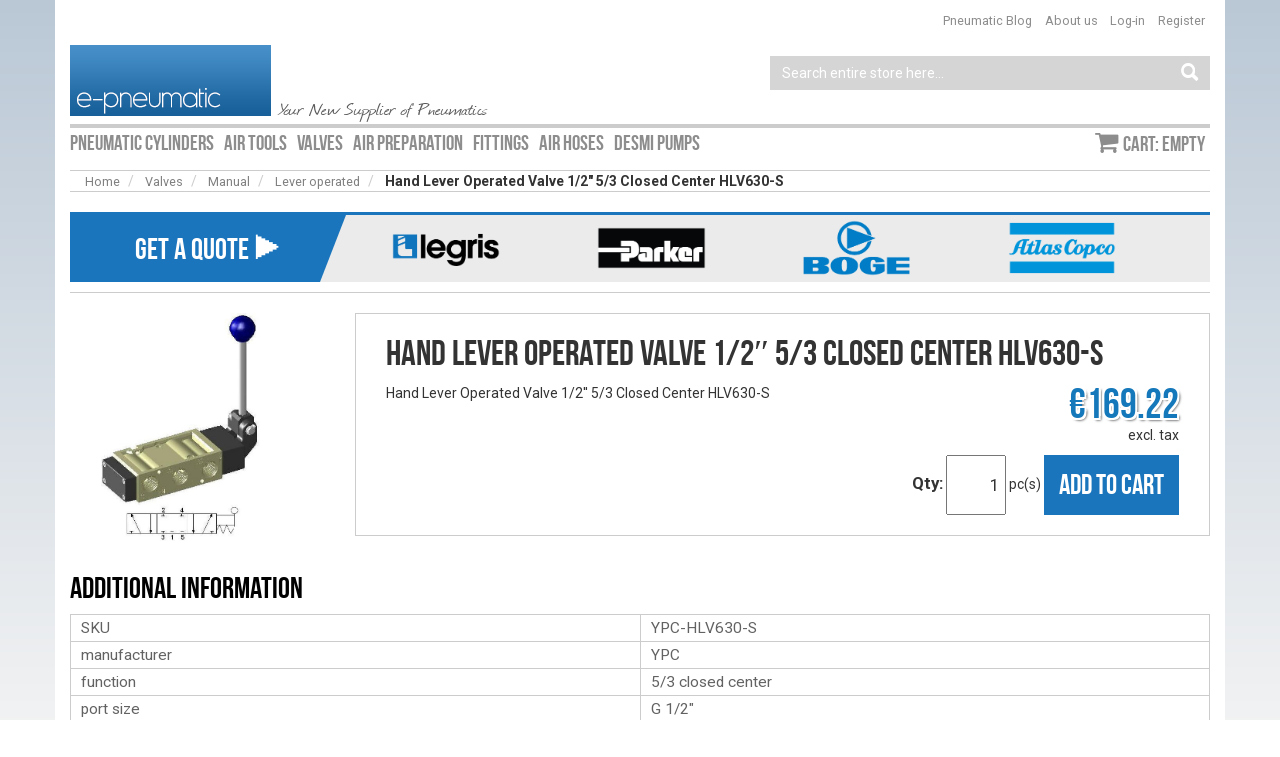

--- FILE ---
content_type: text/html; charset=UTF-8
request_url: https://www.e-pneumatic.com/valves/manual-valve-control/lever-operated/hand-lever-operated-valve-12-53-closed-center-hlv630-s.html
body_size: 7581
content:
<!DOCTYPE html>
<html lang="en">
<head>
<meta name="viewport" content="width=device-width, initial-scale=1">
<meta http-equiv="Content-Type" content="text/html; charset=utf-8" />
<title>Hand Lever Operated Valve 1/2″ 5/3 Closed Center HLV630-S</title>
<meta name="description" content="Hand Lever Operated Valve 1/2″ 5/3 Closed Center HLV630-S" />
<meta name="robots" content="INDEX,FOLLOW" />
<link rel="icon" href="https://www.e-pneumatic.com/skin/frontend/epneumatic/default/favicon.ico" type="image/x-icon" />
<link rel="shortcut icon" href="https://www.e-pneumatic.com/skin/frontend/epneumatic/default/favicon.ico" type="image/x-icon" />
<link href="https://fonts.googleapis.com/css?family=Roboto:100,300,400,500,700,900" rel="stylesheet">

<link rel="stylesheet" type="text/css" href="https://www.e-pneumatic.com/js/extra/pgbox/pgbox.css" />
<link rel="stylesheet" type="text/css" href="https://www.e-pneumatic.com/js/calendar/calendar-win2k-1.css" />
<link rel="stylesheet" type="text/css" href="https://www.e-pneumatic.com/skin/frontend/epneumatic/default/css/styles.css" media="all" />
<link rel="stylesheet" type="text/css" href="https://www.e-pneumatic.com/skin/frontend/base/default/css/widgets.css" media="all" />
<link rel="stylesheet" type="text/css" href="https://www.e-pneumatic.com/skin/frontend/base/default/aw_blog/css/style.css" media="all" />
<link rel="stylesheet" type="text/css" href="https://www.e-pneumatic.com/skin/frontend/epneumatic/default/bootstrap/css/bootstrap.min.css" media="all" />
<link rel="stylesheet" type="text/css" href="https://www.e-pneumatic.com/skin/frontend/epneumatic/default/bootstrap/css/bootstrap-theme.css" media="all" />
<link rel="stylesheet" type="text/css" href="https://www.e-pneumatic.com/skin/frontend/epneumatic/default/css/print.css" media="print" /><link href="https://www.e-pneumatic.com/rss/catalog/new/store_id/9/" title="New Products" rel="alternate" type="application/rss+xml" />
<link href="https://www.e-pneumatic.com/blog/rss/index/store_id/9/" title="Pneumatic Blog | News from Pneumatic World" rel="alternate" type="application/rss+xml" />
<link rel="canonical" href="https://www.e-pneumatic.com/valves/manual-valve-control/lever-operated/hand-lever-operated-valve-12-53-closed-center-hlv630-s.html" />
<!--[if lt IE 8]>
<link rel="stylesheet" type="text/css" href="https://www.e-pneumatic.com/skin/frontend/base/default/css/styles-ie.css" media="all" />
<![endif]-->
<!-- Facebook Pixel Code --><!-- Smartsupp Live Chat script --><noscript><img height="1" width="1" style="display:none"
src="https://www.facebook.com/tr?id=1074362435962621&ev=PageView&noscript=1"
/></noscript>
<!-- End Facebook Pixel Code -->
</head>
<body class=" catalog-product-view catalog-product-view product-hand-lever-operated-valve-12-53-closed-center-hlv630-s categorypath-valves-manual-valve-control-lever-operated-html category-lever-operated">

<ul id="background">
    <li><span></span></li>
    <li><span></span></li>
    <li><span></span></li>
</ul><div class="container">
    
    <div class="row">
        <div class="col-sm-6">
    <div class="logo"><strong>Pneumatic Store Fittings, Tubes, Valves, Actuators</strong><a href="https://www.e-pneumatic.com/" title="Pneumatic Store Fittings, Tubes, Valves, Actuators" class="logo"><img src="https://www.e-pneumatic.com/skin/frontend/epneumatic/default/images/ep-logo.png" alt="Pneumatic Store Fittings, Tubes, Valves, Actuators" /></a></div>
    <p class="welcome-msg">Your New Supplier of Pneumatics </p>
</div>
<div class="col-sm-6 text-right" id="top-links">
    <div class="links-cont">
        <div id="topLinkMenu"></div>
        <ul class="links list-inline pull-right" id="customer-links">
                        <div class="block block-top block-login" id="loginForm" style="display: none">
	<form action="https://www.e-pneumatic.com/customer/account/loginPost/" method="post" id="loginArea">
        <input name="form_key" type="hidden" value="RAHyhFY4mBfHC8H1" />
        <div class="input input-login">
		<label for="mini-login">Email:</label><input type="text" name="login[username]" id="mini-login" class="input-text" placeholder="Email" />
        </div>
        <div class="input input-password">
		<label for="mini-password">Password:</label><input type="password" name="login[password]" id="mini-password" class="input-text" placeholder="Password"/>
        </div>
        <div class="input button input-submit">
		<button type="submit">Log-in</button>
        </div>
                <input type="hidden" name="referer" value="aHR0cHM6Ly93d3cuZS1wbmV1bWF0aWMuY29tL3ZhbHZlcy9tYW51YWwtdmFsdmUtY29udHJvbC9sZXZlci1vcGVyYXRlZC9oYW5kLWxldmVyLW9wZXJhdGVkLXZhbHZlLTEyLTUzLWNsb3NlZC1jZW50ZXItaGx2NjMwLXMuaHRtbD9fX19TSUQ9VQ,,"/>
        	</form>
    <div class="buttons-set" style="margin: 0px">
        <a href="https://www.e-pneumatic.com/customer/account/create/">Don't have an account? Register!</a><br>
        <a href="https://www.e-pneumatic.com/customer/account/forgotpassword/">Forgot Your Password?</a>
    </div>
</div>
<ul class="links list-inline">
    <li class="first">
        <a href="#loginForm" rel="pgbox;player=inline;height=250;width=350" title="Login to account">Log-in</a>
    </li>
    <li class="last">
        <a href="https://www.e-pneumatic.com/customer/account/create/">Register</a>
    </li>
</ul>
            </ul>
        <ul class="links list-inline" id="inner-pages">
                        <li class="first" ><a href="/blog/" title="Visit our Blog about Pneumatics" >Pneumatic Blog</a></li>
                                <li class=" last" ><a href="/about-us/" title="About Pneumatig Company" >About us</a></li>
            </ul>
<div id="google_translate_element"></div></div>
    <form id="searchForm" role="form" class="helper-form" action="https://www.e-pneumatic.com/catalogsearch/result/" method="get">
    <div class="input-group input-group pull-right">
        <input id="search" type="text" name="q" value="" class="form-control" placeholder="Search entire store here..." maxlength="128" />
        <span class="input-group-btn"><button class="btn btn-default" type="submit" id="btn-search"><span class="glyphicon glyphicon-search"></span></button></span> 
    </div>
</form>

<div id="search_autocomplete" class="search-autocomplete"></div></div>
    </div>

    <div class="hr"></div>
    
    <div class="row">
        <div class="col-sm-9" id="contCatNav">

<ul id="category-nav" class="list-inline">
<li class="leaf level-top"><a href="https://www.e-pneumatic.com/pneumatic-cylinders.html" title="Pneumatic Cylinders Manufacturer"><span>Pneumatic Cylinders</span></a></li><li class="leaf level-top"><a href="https://www.e-pneumatic.com/air-tools.html" title="Air Tools | Industrial Tools"><span>Air Tools</span></a></li><li class="leaf level-top"><a href="https://www.e-pneumatic.com/valves.html" title="Pneumatic Valves and Others"><span>Valves</span></a></li><li class="leaf level-top"><a href="https://www.e-pneumatic.com/air-preparation.html" title="Air Preparation Equipment"><span>Air Preparation</span></a></li><li class="leaf level-top"><a href="https://www.e-pneumatic.com/fittings.html" title="Air Fittings for Pneumatic Equipement"><span>Fittings</span></a></li><li class="leaf level-top"><a href="https://www.e-pneumatic.com/air-hose.html" title="Air Hoses for Industrial Use | Any Kind of Harsh Environment"><span>Air Hoses</span></a></li><li class="leaf level-top"><a href="https://www.e-pneumatic.com/desmi-pumps.html"><span>Desmi Pumps</span></a></li></ul>
<div id="catMenuBtn">Categories</div>

</div><div class="col-sm-3 text-right">
<ul class="list-inline pull-right cart-sidebar">
    <li><a href="https://www.e-pneumatic.com/checkout/cart/">Cart: empty</a></li>
</ul>
</div>
    </div>

    <div class="row">
        <div class="col-md-12">
            <ol class="breadcrumb">
            <li class="home">
                    <a href="https://www.e-pneumatic.com/" title="Go to Home Page">Home</a>
                </li>
            <li class="category485">
                    <a href="https://www.e-pneumatic.com/valves.html" title="">Valves</a>
                </li>
            <li class="category514">
                    <a href="https://www.e-pneumatic.com/valves/manual-valve-control.html" title="">Manual</a>
                </li>
            <li class="category561">
                    <a href="https://www.e-pneumatic.com/valves/manual-valve-control/lever-operated.html" title="">Lever operated</a>
                </li>
            <li class="product">
                    <strong>Hand Lever Operated Valve 1/2″ 5/3 Closed Center HLV630-S</strong>
                </li>
    </ol>
            <div class="brands" style="height:70px; background: #ebebeb;">
<div class="arrow">GET A QUOTE ⯈</div>
<a  class="links" style="width:10%; position:relative; margin-right:8%; float:right; margin-top: 5px;" href="/atlas-copco-parts.html">
<img src="https://www.e-pneumatic.com/media/wysiwyg/b-atlas-copco.png" alt=""/>
</a>
<a  class="links" style="width:10%; position:relative; margin-right:8%; float:right; margin-top: 5px;" href="/boge.html">
<img src="https://www.e-pneumatic.com/media/wysiwyg/b-boge.png" alt=""/>
</a>
<a  class="links" style="width:10%; position:relative; margin-right:8%; float:right; margin-top: 5px;" href="/parker.html">
<img src="https://www.e-pneumatic.com/media/wysiwyg/b-parker.png" alt=""/>
</a>
<a  class="links" style="width:10%; position:relative; margin-right:8%; float:right; margin-top: 5px;" href="/legris.html">
<img src="https://www.e-pneumatic.com/media/wysiwyg/b-legris.png" alt=""/>
</a>
</div>
<style>
a.links { text-align: center; } 
a.links img { 
    width: 95%;
    transition: width 0.1s ease; 
}
a.links:hover img { width: 100%; }
.arrow {
    display: inline-block;
    line-height: 67px;
    width: 250px;
    background: #1b75bc;
    color: white;
    padding: 0px 0 0 65px;
    font-size: 30px;
    font-family: 'bebas_neueregular';
    position: relative;
}
.arrow::before {
    content: "";
    position: absolute;
    left: 100%;
    top: 0px;
    width: 0;
    height: 0;
    border-left: 26px solid #1b75bc;
    border-bottom: 67px solid transparent;
}
</style><div id="messages_product_view"></div>
<div class="product-view">
    <div class="product-essential">
    <form action="https://www.e-pneumatic.com/checkout/cart/add/uenc/aHR0cHM6Ly93d3cuZS1wbmV1bWF0aWMuY29tL3ZhbHZlcy9tYW51YWwtdmFsdmUtY29udHJvbC9sZXZlci1vcGVyYXRlZC9oYW5kLWxldmVyLW9wZXJhdGVkLXZhbHZlLTEyLTUzLWNsb3NlZC1jZW50ZXItaGx2NjMwLXMuaHRtbD9fX19TSUQ9VQ,,/product/2550/form_key/RAHyhFY4mBfHC8H1/" method="post" id="product_addtocart_form">
        <input name="form_key" type="hidden" value="RAHyhFY4mBfHC8H1" />
        <div class="no-display">
            <input type="hidden" name="product" value="2550" />
            <input type="hidden" name="related_product" id="related-products-field" value="" />
        </div>

        <div class="product-shop">
            <div class="product-name">
                <h1>Hand Lever Operated Valve 1/2″ 5/3 Closed Center HLV630-S</h1>
            </div>

                            <div class="short-description">
                    Hand Lever Operated Valve 1/2'' 5/3 Closed Center HLV630-S                                    </div>
             
                <p class="no-rating"><a href="javascript:PG_Tabs.reviews()#review-form">Be the first to review this product</a></p>
                                        


                        
    <div class="price-box">
                                                                <span class="regular-price" id="product-price-2550">
                                            <span class="price">€169.22</span> 
                                        <span class="tax-status">
                                        excl. tax                    </span>
                </span>
                        
        </div>

                        
            
                            <div class="add-to-box">
                                                <div class="add-to-cart">
                <label for="qty">Qty:</label>
        <input type="text" name="qty" id="qty" maxlength="12" value="1" title="Qty" class="input-text qty" />
        		<span class="product-unit">
		pc(s)		</span>
        <button type="button" title="Add to Cart" id="product-addtocart-button" class="button btn-cart" onclick="productAddToCartForm.submit(this)"><span><span>Add to Cart</span></span></button>
            </div>
                                    </div>
                            
            
            
                    </div>

        <div class="product-img-box">
            <p class="product-image product-image-zoom">
    <img id="image" src="https://www.e-pneumatic.com/media/catalog/product/cache/9/image/9df78eab33525d08d6e5fb8d27136e95/h/l/hlv630-s.jpg" alt="Hand Lever Operated Valve 1/2″ 5/3 Closed Center HLV630-S" title="Hand Lever Operated Valve 1/2″ 5/3 Closed Center HLV630-S" /></p></div>

    </form></div>

    <div class="product-collateral">
        <div id="productInfo" >
            <h2 class="clickable active" id="additional-title">Additional Information</h2>
                        <div id="productData">
                <div class="box-collateral box-additional" id="box-additional">
                    <table class="data-table product-attribute-specs-table">
        <col width="25%" />
        <col />
        <tbody>
                    <tr>
                <th class="label">SKU</th>
                <td class="data">
					YPC-HLV630-S 
					 
				</td>
            </tr>
                    <tr>
                <th class="label">manufacturer</th>
                <td class="data">
					YPC 
					 
				</td>
            </tr>
                    <tr>
                <th class="label">function</th>
                <td class="data">
					5/3 closed center 
					 
				</td>
            </tr>
                    <tr>
                <th class="label">port size</th>
                <td class="data">
					G 1/2″ 
					 
				</td>
            </tr>
                    <tr>
                <th class="label">return method</th>
                <td class="data">
					spring 
					 
				</td>
            </tr>
                    <tr>
                <th class="label">flow </th>
                <td class="data">
					4500 
					l/min 
				</td>
            </tr>
                    <tr>
                <th class="label">pressure range </th>
                <td class="data">
					0 – 8 
					bar 
				</td>
            </tr>
                    <tr>
                <th class="label">temperature range </th>
                <td class="data">
					5 – 60 
					°C 
				</td>
            </tr>
                    <tr>
                <th class="label">max. pressure </th>
                <td class="data">
					8  
					bar 
				</td>
            </tr>
                    <tr>
                <th class="label">medium</th>
                <td class="data">
					compressed air, inert gases 
					 
				</td>
            </tr>
        		            <tr>
                <th class="label">warranty</th>
                <td class="data">12 months</td>
            </tr>
            <tr>
                <th class="label">condition</th>
                <td class="data">new</td>
            </tr>
        </tbody>
    </table>
                </div>
                            </div>
        </div>
                        <div id="others_bought" class="block block-related">
    <div class="block-title">
        <strong><span>Others customers also bought</span></strong>
    </div>

    <div class="box-content category-products">
    <ol id="others-bought" class="products-list products-grid">
                    <li class="item">
                <div class="product">
                                                            <a href="https://www.e-pneumatic.com/catalog/product/view/id/2842/s/reduction-plug-38-x-12/category/561/" title="Reduction Plug 3/8″ x 1/2″" class="product-image">
                        <img src="https://www.e-pneumatic.com/media/catalog/product/cache/9/small_image/135x/9df78eab33525d08d6e5fb8d27136e95/r/e/redukcja-mosiadz.jpg" width="135" height="135" alt="Reduction Plug 3/8″ x 1/2″" />
                    </a>
                    <div class="product-details">
                        <p class="product-name"><a href="https://www.e-pneumatic.com/catalog/product/view/id/2842/s/reduction-plug-38-x-12/category/561/" title="Reduction Plug 3/8″ x 1/2″">Reduction Plug 3/8″ x 1/2″</a></p>       
                        

                        
    <div class="price-box">
                                                                <span class="regular-price" id="product-price-2842-popular">
                                            <span class="price">€2.02</span> 
                                        <span class="tax-status">
                                        excl. tax                    </span>
                </span>
                        
        </div>

                                    	        <button type="button" title="Add to Cart" class="button btn-cart" onclick="setLocation('https://www.e-pneumatic.com/checkout/cart/add/uenc/aHR0cHM6Ly93d3cuZS1wbmV1bWF0aWMuY29tL3ZhbHZlcy9tYW51YWwtdmFsdmUtY29udHJvbC9sZXZlci1vcGVyYXRlZC9oYW5kLWxldmVyLW9wZXJhdGVkLXZhbHZlLTEyLTUzLWNsb3NlZC1jZW50ZXItaGx2NjMwLXMuaHRtbD9fX19TSUQ9VQ,,/product/2842/form_key/RAHyhFY4mBfHC8H1/')" 
                            <span><span>Add to Cart</span></span>
                        </button>
                                            </div>
                </div>
            </li>
                        <li class="item">
                <div class="product">
                                                            <a href="https://www.e-pneumatic.com/catalog/product/view/id/3021/s/quick-one-touch-fitting-reducing-108-86-pg-10-08/category/561/" title="Push-in Reducing Fitting 10/8 – 8/6 PG-10-08" class="product-image">
                        <img src="https://www.e-pneumatic.com/media/catalog/product/cache/9/small_image/135x/9df78eab33525d08d6e5fb8d27136e95/z/l/zlaczka-wtykowa-redukcja-pg.jpg" width="135" height="135" alt="Push-in Reducing Fitting 10/8 – 8/6 PG-10-08" />
                    </a>
                    <div class="product-details">
                        <p class="product-name"><a href="https://www.e-pneumatic.com/catalog/product/view/id/3021/s/quick-one-touch-fitting-reducing-108-86-pg-10-08/category/561/" title="Push-in Fitting Reducing 10/8 – 8/6 PG-10-08">Push-in Fitting Reducing 10/8 – 8/6 PG-10-08</a></p>       
                        

                        
    <div class="price-box">
                                                                <span class="regular-price" id="product-price-3021-popular">
                                            <span class="price">€1.69</span> 
                                        <span class="tax-status">
                                        excl. tax                    </span>
                </span>
                        
        </div>

                                    	        <button type="button" title="Add to Cart" class="button btn-cart" onclick="setLocation('https://www.e-pneumatic.com/checkout/cart/add/uenc/aHR0cHM6Ly93d3cuZS1wbmV1bWF0aWMuY29tL3ZhbHZlcy9tYW51YWwtdmFsdmUtY29udHJvbC9sZXZlci1vcGVyYXRlZC9oYW5kLWxldmVyLW9wZXJhdGVkLXZhbHZlLTEyLTUzLWNsb3NlZC1jZW50ZXItaGx2NjMwLXMuaHRtbD9fX19TSUQ9VQ,,/product/3021/form_key/RAHyhFY4mBfHC8H1/')" 
                            <span><span>Add to Cart</span></span>
                        </button>
                                            </div>
                </div>
            </li>
                        <li class="item">
                <div class="product">
                                                            <a href="https://www.e-pneumatic.com/catalog/product/view/id/4064/s/banjo-08-38/category/561/" title="Złączka Banjo 8mm - 3/8"" class="product-image">
                        <img src="https://www.e-pneumatic.com/media/catalog/product/cache/9/small_image/135x/9df78eab33525d08d6e5fb8d27136e95/z/l/zlaczka-banjo.jpg" width="135" height="135" alt="Złączka Banjo 8mm - 3/8"" />
                    </a>
                    <div class="product-details">
                        <p class="product-name"><a href="https://www.e-pneumatic.com/catalog/product/view/id/4064/s/banjo-08-38/category/561/" title="Banjo Fitting 08 3/8″">Banjo Fitting 08 3/8″</a></p>       
                        

                        
    <div class="price-box">
                                                                <span class="regular-price" id="product-price-4064-popular">
                                            <span class="price">€11.92</span> 
                                        <span class="tax-status">
                                        excl. tax                    </span>
                </span>
                        
        </div>

                                    	        <button type="button" title="Add to Cart" class="button btn-cart" onclick="setLocation('https://www.e-pneumatic.com/checkout/cart/add/uenc/aHR0cHM6Ly93d3cuZS1wbmV1bWF0aWMuY29tL3ZhbHZlcy9tYW51YWwtdmFsdmUtY29udHJvbC9sZXZlci1vcGVyYXRlZC9oYW5kLWxldmVyLW9wZXJhdGVkLXZhbHZlLTEyLTUzLWNsb3NlZC1jZW50ZXItaGx2NjMwLXMuaHRtbD9fX19TSUQ9VQ,,/product/4064/form_key/RAHyhFY4mBfHC8H1/')" 
                            <span><span>Add to Cart</span></span>
                        </button>
                                            </div>
                </div>
            </li>
                    </ol>
    </div>
</div>
                        
    </div>
</div></div>
    </div>

    <div class="row footer-container">
        <div class="col-md-4">
    <ul class="links">
                        <li class="first" ><a href="/bestsellers" title="" >Bestsellers</a></li>
                                <li ><a href="/new-products" title="" >New Products</a></li>
                                <li ><a href="/terms-of-service" title="" >Terms of Service</a></li>
                                <li class=" last" ><a href="/privacy-policy" title="" >Privacy Policy</a></li>
            </ul>
 
</div>
<div class="col-md-8">
    <div class="bottom-container"><ul class="footer-contact">
<li>Questions?</li>
<li>Call us at: <span class="phone">+48 728 829 443</span></li>
<li>E-mail us: <span class="mail"><a href="m&#97;ilto:&#115;&#104;&#111;&#112;&#64;&#101;&#45;&#112;&#110;&#101;&#117;&#109;&#97;&#116;&#105;&#99;&#46;&#99;&#111;&#109;"><img src="https://www.e-pneumatic.com/skin/frontend/epneumatic/default/images/e-pneumatic-contact.png"></a></span></li>
</ul></div></div>
    </div>
    <div class="row text-center">
        © 2026 E-Pneumatic. All Rights Reserved. 
    </div>
</div>



<script type="text/javascript" src="https://www.e-pneumatic.com/media/js/d3d35b6e2eddf46bbc6db30c48995bc9.js"></script>

<!--[if lt IE 7]>
<script type="text/javascript" src="https://www.e-pneumatic.com/media/js/ee83be4c26b5bd58b6f51431887c8e54.js"></script>
<![endif]-->
<script src="https://use.fontawesome.com/7d9971012a.js"></script>
<script type="text/javascript" src="//translate.google.com/translate_a/element.js?cb=googleTranslateElementInit"></script>
        
    
<script>
var BLANK_URL = 'https://www.e-pneumatic.com/js/blank.html';
    var BLANK_IMG = 'https://www.e-pneumatic.com/js/spacer.gif';
Mage.Cookies.path     = '/';
Mage.Cookies.domain   = '.e-pneumatic.com';
optionalZipCountries = ["HK","IE","MO","PA"];
(function(i,s,o,g,r,a,m){i['GoogleAnalyticsObject']=r;i[r]=i[r]||function(){
  (i[r].q=i[r].q||[]).push(arguments)},i[r].l=1*new Date();a=s.createElement(o),
  m=s.getElementsByTagName(o)[0];a.async=1;a.src=g;m.parentNode.insertBefore(a,m)
  })(window,document,'script','//www.google-analytics.com/analytics.js','ga');

  ga('create', 'UA-61339904-1', 'auto');
ga('require', 'displayfeatures');
ga('set', 'dimension1', 2550);
ga('set', 'dimension2', 'product');
ga('set', 'dimension3', 169.22);
ga('send', 'pageview');
var Translator = new Translate([]);
FIRST_VISIT = true;
!function(f,b,e,v,n,t,s){if(f.fbq)return;n=f.fbq=function(){n.callMethod?
n.callMethod.apply(n,arguments):n.queue.push(arguments)};if(!f._fbq)f._fbq=n;
n.push=n;n.loaded=!0;n.version='2.0';n.queue=[];t=b.createElement(e);t.async=!0;
t.src=v;s=b.getElementsByTagName(e)[0];s.parentNode.insertBefore(t,s)}(window,
document,'script','https://connect.facebook.net/en_US/fbevents.js');

fbq('init', '1074362435962621');
fbq('track', "PageView");
var _smartsupp = _smartsupp || {};
_smartsupp.key = 'd970902c5c91d41590bb4a59517b93a9f9bf8948';
window.smartsupp||(function(d) {
  var s,c,o=smartsupp=function(){ o._.push(arguments)};o._=[];
  s=d.getElementsByTagName('script')[0];c=d.createElement('script');
  c.type='text/javascript';c.charset='utf-8';c.async=true;
  c.src='https://www.smartsuppchat.com/loader.js?';s.parentNode.insertBefore(c,s);
})(document);
PRCN='CNBKG47';
PRCV='30A';
function googleTranslateElementInit() {
  new google.translate.TranslateElement({pageLanguage: 'en', layout: google.translate.TranslateElement.InlineLayout.SIMPLE}, 'google_translate_element');
}
var searchForm = new Varien.searchForm('searchForm', 'search', 'Search entire store here...');
    searchForm.initAutocomplete('https://www.e-pneumatic.com/catalogsearch/ajax/suggest/', 'search_autocomplete');
var optionsPrice = new Product.OptionsPrice([]);
if (window.location.href.indexOf('beta') > 0) {

    //efekt ma sie wlaczac od szerokosci ekranu - 768px
    var obrazek = $('image');
    //obrazek.style.border = '2px solid red'
    var style = obrazek.style;
    var off = obrazek.cumulativeOffset();
    var curX = 0;
    var curY = 0;    
    var CONST = {
        THUMB: {
            WIDTH: obrazek.width,
            HEIGHT: obrazek.height
        },        
        IMAGE: {
            WIDTH: 800,
            HEIGHT: 800
        }
    };
    CONST.RATIO = CONST.IMAGE.WIDTH / CONST.THUMB.WIDTH;

    style.position = 'relative';
    Event.observe(window, 'load', function() {        
        box = $$('.product-img-box')[0];
        //box.style.height = '228px';

        box.style.overflow = 'hidden';        
    });
    Event.observe(obrazek.up(), 'mouseenter', function(ev) {
        console.log(ev);
        //style.width = CONST.IMAGE.WIDTH + 'px';
        //powiekszyc do pozycji aktualnej myszy
        //(max szer / akt szer ) * x / y - srodek obrazka
        var ratio = CONST.IMAGE.WIDTH / CONST.THUMB.WIDTH;
        var x = ev.clientX - off.left;
        var y = ev.clientY - off.top;
        //style.left = (-1*(CONST.IMAGE.WIDTH-CONST.THUMB.WIDTH) / 2) + 'px';
        //style.top = (-1*(CONST.IMAGE.WIDTH-CONST.THUMB.WIDTH) / 2) + 'px';

        //style.left = (-1 * CONST.IMAGE.WIDTH - ratio * x)+'px';
        //style.top = (-1 * CONST.IMAGE.HEIGHT - ratio * y)+'px';
        //console.log(style.left);
    });
    /*
    Event.observe(obrazek.up(), 'mouseout', function() {
        style.width = '';
        style.left = '0px';     
        style.top = '0px';
    });
    */
    Event.observe(obrazek.up().up(), 'mousemove', function(ev) {
        //var x = ev.clientX - off.left;
        //var y = ev.clientY - off.top;
        var x = ev.offsetX;
        var y = ev.offsetY;

        console.log(x + ' x ' + y);
        if (x >= 0 && y >= 0 && x <= CONST.THUMB.WIDTH && y <= CONST.THUMB.HEIGHT) {
            x = x * CONST.RATIO;
            y = y * CONST.RATIO;
            console.log((-1 * x) + ' x ' + (-1 * y));
        }
        
        

        var a = parseInt(style.left.replace('px'));
        var b = parseInt(style.top.replace('px'));
        
        if (curX != x) {
            //
            //console.log((a-x+700)+'px');
            /*
            if (curX < x && x > -464) {
                console.log(x + curX);
                style.left = (a - x + curX)+'px';
            } else if (x > 0) {
                console.log(x - curX);
                style.left = (a - x + curX)+'px';
            }
            console.log(x);            
            */

            //style.left = (a - x + curX)+'px';
        } 
        if (curY != y) {
            /*
            if (curY < y) {
                //console.log('góra');
            } else {
                //console.log('dół');
            }
            */

            //style.top = (b - y + curY)+'px';
        }

        curX = x;
        curY = y;        
    });

    }
var productAddToCartForm = new VarienForm('product_addtocart_form');
        productAddToCartForm.submit = function(button, url) {
            if (this.validator.validate()) {
                var form = this.form;
                var oldUrl = form.action;

                if (url) {
                   form.action = url;
                }
                var e = null;
                try {
                    this.form.submit();
                } catch (e) {
                }
                this.form.action = oldUrl;
                if (e) {
                    throw e;
                }

                if (button && button != 'undefined') {
                    button.disabled = true;
                }
            }
        }.bind(productAddToCartForm);

        productAddToCartForm.submitLight = function(button, url){
            if(this.validator) {
                var nv = Validation.methods;
                delete Validation.methods['required-entry'];
                delete Validation.methods['validate-one-required'];
                delete Validation.methods['validate-one-required-by-name'];
                // Remove custom datetime validators
                for (var methodName in Validation.methods) {
                    if (methodName.match(/^validate-datetime-.*/i)) {
                        delete Validation.methods[methodName];
                    }
                }

                if (this.validator.validate()) {
                    if (url) {
                        this.form.action = url;
                    }
                    this.form.submit();
                }
                Object.extend(Validation.methods, nv);
            }
        }.bind(productAddToCartForm);
$$('h2.clickable').each(function(item) {
    item.on('click', function(ev) {
        if (this.hasClassName('active')) return;
        $$('h2.clickable').each(function(item) {
            item.removeClassName('active');
        });
        this.addClassName('active');
        var el = this.id.split('-')[0];
        if (el == 'dimensions' && !$('productData').hasClassName('flipped')) {
            $('productData').addClassName('flipped');
        } else if (el !== 'dimensions'){
            $('productData').removeClassName('flipped');
        }
        /*
        var el = null;
        switch (this.id.split('-')[0]) {
            case 'dimensions':
                el = $('box-additional');
            break;
            case 'additional':
                el = $('box-dimensions');
            break;
        }
        el.removeClassName('side-front').addClassName('side-back');
        this.addClassName('side-front');
        */
        /**
        $$('div.box-collateral').each(function(item) {
            item.addClassName('hidden');
        });
        var tab = $('box-'+this.id.split('-')[0]);
        tab.removeClassName('hidden').addClassName('show'); 
        **/
    });
});
var lifetime = 3600;
    var expireAt = Mage.Cookies.expires;
    if (lifetime > 0) {
        expireAt = new Date();
        expireAt.setTime(expireAt.getTime() + lifetime * 1000);
    }
    Mage.Cookies.set('external_no_cache', 1, expireAt);
</script></body>
</html>